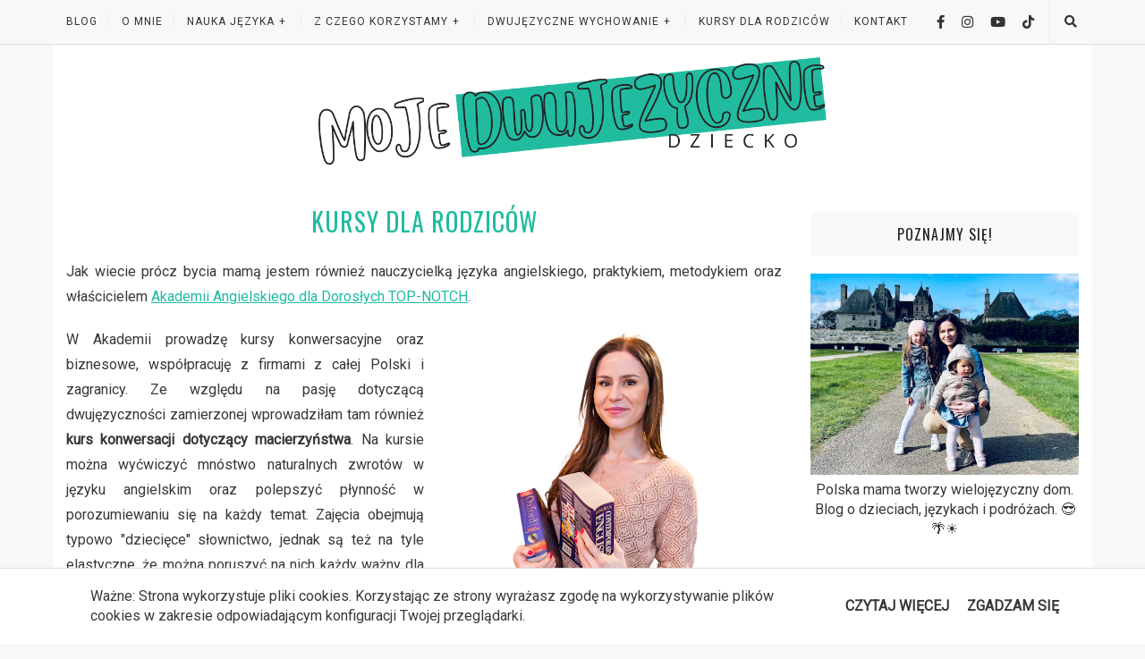

--- FILE ---
content_type: text/html; charset=utf-8
request_url: https://disqus.com/embed/comments/?base=default&f=https-mojedwujezycznedziecko-blogspot-com&t_u=https%3A%2F%2Fwww.mojedwujezycznedziecko.pl%2Fp%2Fkursy-dla-rodzicow.html&t_d=Kursy%20dla%20rodzic%C3%B3w%20-%20Moje%20Dwuj%C4%99zyczne%20Dziecko&t_t=Kursy%20dla%20rodzic%C3%B3w%20-%20Moje%20Dwuj%C4%99zyczne%20Dziecko&s_o=default
body_size: 2385
content:
<!DOCTYPE html>

<html lang="pl" dir="ltr" class="not-supported type-">

<head>
    <title>Komentarze Disqus</title>

    
    <meta name="viewport" content="width=device-width, initial-scale=1, maximum-scale=1, user-scalable=no">
    <meta http-equiv="X-UA-Compatible" content="IE=edge"/>

    <style>
        .alert--warning {
            border-radius: 3px;
            padding: 10px 15px;
            margin-bottom: 10px;
            background-color: #FFE070;
            color: #A47703;
        }

        .alert--warning a,
        .alert--warning a:hover,
        .alert--warning strong {
            color: #A47703;
            font-weight: bold;
        }

        .alert--error p,
        .alert--warning p {
            margin-top: 5px;
            margin-bottom: 5px;
        }
        
        </style>
    
    <style>
        
        html, body {
            overflow-y: auto;
            height: 100%;
        }
        

        #error {
            display: none;
        }

        .clearfix:after {
            content: "";
            display: block;
            height: 0;
            clear: both;
            visibility: hidden;
        }

        
    </style>

</head>
<body>
    

    
    <div id="error" class="alert--error">
        <p>Nie udało nam się wczytać Disqusa. Jeśli jesteś moderatorem, odwiedź nasz <a href="https://docs.disqus.com/help/83/">poradnik rozwiązywania problemów</a>.</p>
    </div>

    
    <script type="text/json" id="disqus-forumData">{"session":{"canModerate":false,"audienceSyncVerified":false,"canReply":true,"mustVerify":false,"recaptchaPublicKey":"6LfHFZceAAAAAIuuLSZamKv3WEAGGTgqB_E7G7f3","mustVerifyEmail":false},"forum":{"aetBannerConfirmation":null,"founder":"264772496","twitterName":null,"commentsLinkOne":"1 Comment","guidelines":null,"disableDisqusBrandingOnPolls":false,"commentsLinkZero":"Dodaj komentarz","disableDisqusBranding":false,"id":"https-mojedwujezycznedziecko-blogspot-com","createdAt":"2017-09-10T17:32:06.483761","category":"Living","aetBannerEnabled":false,"aetBannerTitle":null,"raw_guidelines":null,"initialCommentCount":null,"votingType":0,"daysUnapproveNewUsers":null,"installCompleted":true,"moderatorBadgeText":"","commentPolicyText":null,"aetEnabled":false,"channel":null,"sort":4,"description":"\u003cp>Chcesz oswoi\u0107 dziecko z j\u0119zykiem angielskim? A mo\u017ce chcesz, \u017ceby Twoje dziecko by\u0142o dwuj\u0119zyczne? Co zrobi\u0107, \u017ceby si\u0119 uda\u0142o? Jak uczy\u0107, \u017ceby nie zrazi\u0107? \u003c/p>","organizationHasBadges":true,"newPolicy":true,"raw_description":"Chcesz oswoi\u0107 dziecko z j\u0119zykiem angielskim? A mo\u017ce chcesz, \u017ceby Twoje dziecko by\u0142o dwuj\u0119zyczne? Co zrobi\u0107, \u017ceby si\u0119 uda\u0142o? Jak uczy\u0107, \u017ceby nie zrazi\u0107? ","customFont":null,"language":"pl","adsReviewStatus":0,"commentsPlaceholderTextEmpty":null,"daysAlive":0,"forumCategory":{"date_added":"2016-01-28T01:54:31","id":6,"name":"Living"},"linkColor":null,"colorScheme":"light","pk":"5262475","commentsPlaceholderTextPopulated":null,"permissions":{},"commentPolicyLink":null,"aetBannerDescription":null,"favicon":{"permalink":"https://disqus.com/api/forums/favicons/https-mojedwujezycznedziecko-blogspot-com.jpg","cache":"//a.disquscdn.com/1768293611/images/favicon-default.png"},"name":"Moje Dwuj\u0119zyczne Dziecko","commentsLinkMultiple":"{num} Comments","settings":{"threadRatingsEnabled":false,"adsDRNativeEnabled":false,"behindClickEnabled":false,"disable3rdPartyTrackers":false,"adsVideoEnabled":false,"adsProductVideoEnabled":false,"adsPositionBottomEnabled":false,"ssoRequired":false,"contextualAiPollsEnabled":false,"unapproveLinks":true,"adsPositionRecommendationsEnabled":true,"adsEnabled":false,"adsProductLinksThumbnailsEnabled":false,"hasCustomAvatar":true,"organicDiscoveryEnabled":true,"adsProductDisplayEnabled":false,"adsProductLinksEnabled":false,"audienceSyncEnabled":false,"threadReactionsEnabled":true,"linkAffiliationEnabled":true,"adsPositionAiPollsEnabled":false,"disableSocialShare":false,"adsPositionTopEnabled":false,"adsProductStoriesEnabled":false,"sidebarEnabled":false,"adultContent":false,"allowAnonVotes":false,"gifPickerEnabled":true,"mustVerify":true,"badgesEnabled":false,"mustVerifyEmail":true,"allowAnonPost":false,"unapproveNewUsersEnabled":false,"mediaembedEnabled":true,"aiPollsEnabled":false,"userIdentityDisabled":false,"adsPositionPollEnabled":false,"discoveryLocked":false,"validateAllPosts":false,"adsSettingsLocked":false,"isVIP":false,"adsPositionInthreadEnabled":false},"organizationId":3968264,"typeface":"auto","url":"https://mojedwujezycznedziecko.pl","daysThreadAlive":0,"avatar":{"small":{"permalink":"https://disqus.com/api/forums/avatars/https-mojedwujezycznedziecko-blogspot-com.jpg?size=32","cache":"https://c.disquscdn.com/uploads/forums/526/2475/avatar32.jpg?1524440004"},"large":{"permalink":"https://disqus.com/api/forums/avatars/https-mojedwujezycznedziecko-blogspot-com.jpg?size=92","cache":"https://c.disquscdn.com/uploads/forums/526/2475/avatar92.jpg?1524440004"}},"signedUrl":"https://disq.us/?url=https%3A%2F%2Fmojedwujezycznedziecko.pl&key=3YMJfaBpspZef5oAIVshlw"}}</script>

    <div id="postCompatContainer"></div>


    <div id="fixed-content"></div>

    
        <script type="text/javascript">
          var embedv2assets = window.document.createElement('script');
          embedv2assets.src = 'https://c.disquscdn.com/embedv2/latest/embedv2.js';
          embedv2assets.async = true;

          window.document.body.appendChild(embedv2assets);
        </script>
    



    
</body>
</html>


--- FILE ---
content_type: text/html; charset=utf-8
request_url: https://disqus.com/recommendations/?base=default&f=https-mojedwujezycznedziecko-blogspot-com&t_u=https%3A%2F%2Fwww.mojedwujezycznedziecko.pl%2Fp%2Fkursy-dla-rodzicow.html&t_d=Kursy%20dla%20rodzic%C3%B3w%20-%20Moje%20Dwuj%C4%99zyczne%20Dziecko&t_t=Kursy%20dla%20rodzic%C3%B3w%20-%20Moje%20Dwuj%C4%99zyczne%20Dziecko
body_size: 2294
content:
<!DOCTYPE html>

<html lang="pl" dir="ltr" class="not-supported type-">

<head>
    <title>Rekomendacje Disqus</title>

    
    <meta name="viewport" content="width=device-width, initial-scale=1, maximum-scale=1, user-scalable=no">
    <meta http-equiv="X-UA-Compatible" content="IE=edge"/>

    <style>
        .alert--warning {
            border-radius: 3px;
            padding: 10px 15px;
            margin-bottom: 10px;
            background-color: #FFE070;
            color: #A47703;
        }

        .alert--warning a,
        .alert--warning a:hover,
        .alert--warning strong {
            color: #A47703;
            font-weight: bold;
        }

        .alert--error p,
        .alert--warning p {
            margin-top: 5px;
            margin-bottom: 5px;
        }
        
        </style>
    
    <style>
        
        html, body {
            overflow-y: auto;
            height: 100%;
        }
        

        #error {
            display: none;
        }

        .clearfix:after {
            content: "";
            display: block;
            height: 0;
            clear: both;
            visibility: hidden;
        }

        
    </style>

</head>
<body>
    

    
    <div id="error" class="alert--error">
        <p>Nie udało się załadować rekomendacji Disqus. Jeśli jesteś moderatorem, zapoznaj się z <a href="https://docs.disqus.com/help/83/"> naszym przewodnikiem rozwiązywania problemów </a>.</p>
    </div>

    
    <script type="text/json" id="disqus-forumData">{"session":{"canModerate":false,"audienceSyncVerified":false,"mustVerify":false,"canReply":true,"mustVerifyEmail":false},"forum":{"aetBannerConfirmation":null,"founder":"264772496","twitterName":null,"commentsLinkOne":"1 Comment","guidelines":null,"disableDisqusBrandingOnPolls":false,"commentsLinkZero":"Dodaj komentarz","disableDisqusBranding":false,"id":"https-mojedwujezycznedziecko-blogspot-com","createdAt":"2017-09-10T17:32:06.483761","category":"Living","aetBannerEnabled":false,"aetBannerTitle":null,"raw_guidelines":null,"initialCommentCount":null,"votingType":0,"daysUnapproveNewUsers":null,"installCompleted":true,"moderatorBadgeText":"","commentPolicyText":null,"aetEnabled":false,"channel":null,"sort":4,"description":"\u003cp>Chcesz oswoi\u0107 dziecko z j\u0119zykiem angielskim? A mo\u017ce chcesz, \u017ceby Twoje dziecko by\u0142o dwuj\u0119zyczne? Co zrobi\u0107, \u017ceby si\u0119 uda\u0142o? Jak uczy\u0107, \u017ceby nie zrazi\u0107? \u003c/p>","organizationHasBadges":true,"newPolicy":true,"raw_description":"Chcesz oswoi\u0107 dziecko z j\u0119zykiem angielskim? A mo\u017ce chcesz, \u017ceby Twoje dziecko by\u0142o dwuj\u0119zyczne? Co zrobi\u0107, \u017ceby si\u0119 uda\u0142o? Jak uczy\u0107, \u017ceby nie zrazi\u0107? ","customFont":null,"language":"pl","adsReviewStatus":0,"commentsPlaceholderTextEmpty":null,"daysAlive":0,"forumCategory":{"date_added":"2016-01-28T01:54:31","id":6,"name":"Living"},"linkColor":null,"colorScheme":"light","pk":"5262475","commentsPlaceholderTextPopulated":null,"permissions":{},"commentPolicyLink":null,"aetBannerDescription":null,"favicon":{"permalink":"https://disqus.com/api/forums/favicons/https-mojedwujezycznedziecko-blogspot-com.jpg","cache":"//a.disquscdn.com/1768293611/images/favicon-default.png"},"name":"Moje Dwuj\u0119zyczne Dziecko","commentsLinkMultiple":"{num} Comments","settings":{"threadRatingsEnabled":false,"adsDRNativeEnabled":false,"behindClickEnabled":false,"disable3rdPartyTrackers":false,"adsVideoEnabled":false,"adsProductVideoEnabled":false,"adsPositionBottomEnabled":false,"ssoRequired":false,"contextualAiPollsEnabled":false,"unapproveLinks":true,"adsPositionRecommendationsEnabled":true,"adsEnabled":false,"adsProductLinksThumbnailsEnabled":false,"hasCustomAvatar":true,"organicDiscoveryEnabled":true,"adsProductDisplayEnabled":false,"adsProductLinksEnabled":false,"audienceSyncEnabled":false,"threadReactionsEnabled":true,"linkAffiliationEnabled":true,"adsPositionAiPollsEnabled":false,"disableSocialShare":false,"adsPositionTopEnabled":false,"adsProductStoriesEnabled":false,"sidebarEnabled":false,"adultContent":false,"allowAnonVotes":false,"gifPickerEnabled":true,"mustVerify":true,"badgesEnabled":false,"mustVerifyEmail":true,"allowAnonPost":false,"unapproveNewUsersEnabled":false,"mediaembedEnabled":true,"aiPollsEnabled":false,"userIdentityDisabled":false,"adsPositionPollEnabled":false,"discoveryLocked":false,"validateAllPosts":false,"adsSettingsLocked":false,"isVIP":false,"adsPositionInthreadEnabled":false},"organizationId":3968264,"typeface":"auto","url":"https://mojedwujezycznedziecko.pl","daysThreadAlive":0,"avatar":{"small":{"permalink":"https://disqus.com/api/forums/avatars/https-mojedwujezycznedziecko-blogspot-com.jpg?size=32","cache":"https://c.disquscdn.com/uploads/forums/526/2475/avatar32.jpg?1524440004"},"large":{"permalink":"https://disqus.com/api/forums/avatars/https-mojedwujezycznedziecko-blogspot-com.jpg?size=92","cache":"https://c.disquscdn.com/uploads/forums/526/2475/avatar92.jpg?1524440004"}},"signedUrl":"https://disq.us/?url=https%3A%2F%2Fmojedwujezycznedziecko.pl&key=3YMJfaBpspZef5oAIVshlw"}}</script>
    <script type="text/json" id="disqus-recommendationSettings">{"maxAgeDays":0,"titleHidden":false,"placement":"top","recommendationsEnabled":true,"metaComments":true,"disableOverlay":false,"contentPreview":true,"metaDate":true,"id":23135}</script>

    <div id="fixed-content"></div>


    
</body>
</html>


--- FILE ---
content_type: text/html; charset=utf-8
request_url: https://www.google.com/recaptcha/api2/aframe
body_size: 266
content:
<!DOCTYPE HTML><html><head><meta http-equiv="content-type" content="text/html; charset=UTF-8"></head><body><script nonce="rotkNoqXExxGV_O6Essa6Q">/** Anti-fraud and anti-abuse applications only. See google.com/recaptcha */ try{var clients={'sodar':'https://pagead2.googlesyndication.com/pagead/sodar?'};window.addEventListener("message",function(a){try{if(a.source===window.parent){var b=JSON.parse(a.data);var c=clients[b['id']];if(c){var d=document.createElement('img');d.src=c+b['params']+'&rc='+(localStorage.getItem("rc::a")?sessionStorage.getItem("rc::b"):"");window.document.body.appendChild(d);sessionStorage.setItem("rc::e",parseInt(sessionStorage.getItem("rc::e")||0)+1);localStorage.setItem("rc::h",'1769637268086');}}}catch(b){}});window.parent.postMessage("_grecaptcha_ready", "*");}catch(b){}</script></body></html>

--- FILE ---
content_type: text/plain
request_url: https://www.google-analytics.com/j/collect?v=1&_v=j102&a=2091348446&t=pageview&_s=1&dl=https%3A%2F%2Fwww.mojedwujezycznedziecko.pl%2Fp%2Fkursy-dla-rodzicow.html%3Fref%3Dmcat&ul=en-us%40posix&dt=Kursy%20dla%20rodzic%C3%B3w%20-%20Moje%20Dwuj%C4%99zyczne%20Dziecko&sr=1280x720&vp=1280x720&_u=IEBAAEABAAAAACAAI~&jid=559092902&gjid=1415782675&cid=355179548.1769637266&tid=UA-209415216-1&_gid=116105720.1769637266&_r=1&_slc=1&z=1992085133
body_size: -453
content:
2,cG-Y8V664T0W2